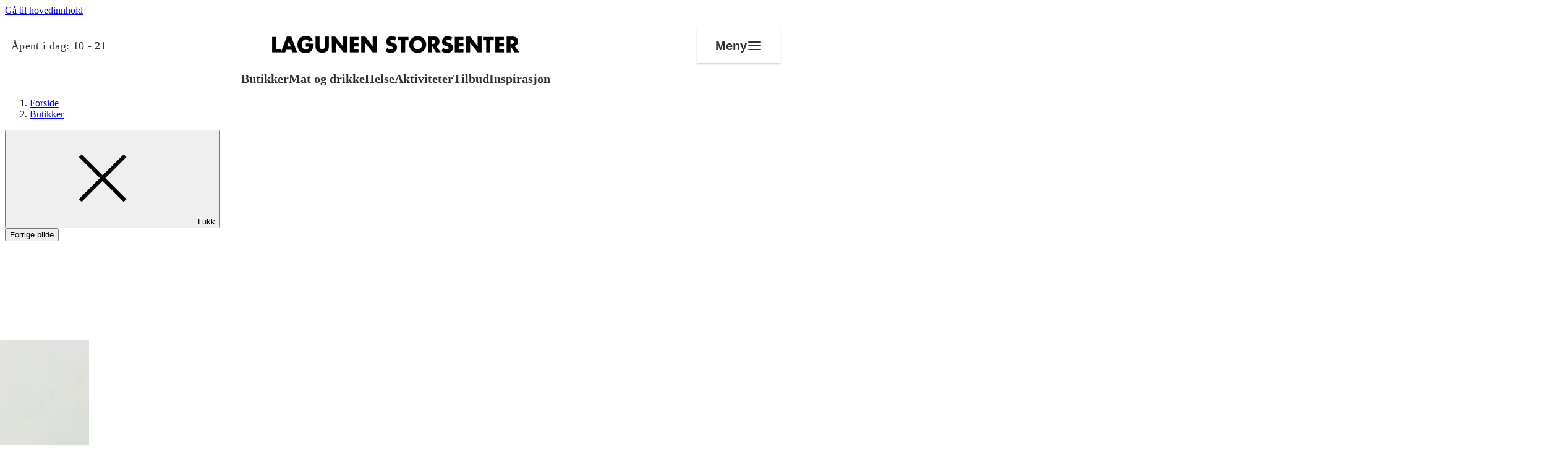

--- FILE ---
content_type: text/javascript
request_url: https://lagunen.no/dist/client/assets/store-article.component-DHrH5non.js
body_size: 465
content:
const n=document.querySelector("#show-all-hours-js");if(n){const e=n.querySelector("button"),t=document.querySelector("#all-hours-js");e.addEventListener("click",()=>{n.classList.add("u-hidden"),t?.classList.remove("u-hidden")})}const c=window.innerWidth<640,s=document.querySelector(".opening-hours-wrapper-js");if(c&&s){s.classList.add("u-hidden");const e=[...s.parentElement.querySelectorAll(".small-title")];e[0]?.classList.add("u-hidden");const t=e[1];t&&(t.classList.remove("u-hidden"),t.addEventListener("click",()=>{s.classList.toggle("u-hidden");const d=!s.classList.contains("u-hidden")?"minus":"plus",o=t.querySelector(".icon use").attributes["xlink:href"];o.value=`${o.value.split("#")[0]}#ic-${d}`}))}const i=document.querySelector("#master-text-js");if(i){i.classList.add("u-hidden");const e=document.querySelector("#btn-more-text-js");e.addEventListener("click",()=>{e.parentElement.removeChild(e),i.classList.remove("u-hidden")})}
